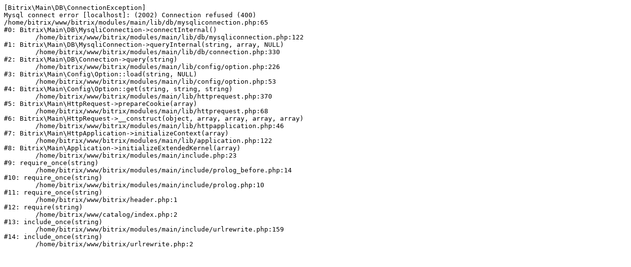

--- FILE ---
content_type: text/html; charset=UTF-8
request_url: https://gorodled.ru/catalog/arkhitekturnye_lineynye/svetodiodnyy_svetilnik_tau_lp_t_2000/
body_size: 394
content:
<pre>[Bitrix\Main\DB\ConnectionException] 
Mysql connect error [localhost]: (2002) Connection refused (400)
/home/bitrix/www/bitrix/modules/main/lib/db/mysqliconnection.php:65
#0: Bitrix\Main\DB\MysqliConnection-&gt;connectInternal()
	/home/bitrix/www/bitrix/modules/main/lib/db/mysqliconnection.php:122
#1: Bitrix\Main\DB\MysqliConnection-&gt;queryInternal(string, array, NULL)
	/home/bitrix/www/bitrix/modules/main/lib/db/connection.php:330
#2: Bitrix\Main\DB\Connection-&gt;query(string)
	/home/bitrix/www/bitrix/modules/main/lib/config/option.php:226
#3: Bitrix\Main\Config\Option::load(string, NULL)
	/home/bitrix/www/bitrix/modules/main/lib/config/option.php:53
#4: Bitrix\Main\Config\Option::get(string, string, string)
	/home/bitrix/www/bitrix/modules/main/lib/httprequest.php:370
#5: Bitrix\Main\HttpRequest-&gt;prepareCookie(array)
	/home/bitrix/www/bitrix/modules/main/lib/httprequest.php:68
#6: Bitrix\Main\HttpRequest-&gt;__construct(object, array, array, array, array)
	/home/bitrix/www/bitrix/modules/main/lib/httpapplication.php:46
#7: Bitrix\Main\HttpApplication-&gt;initializeContext(array)
	/home/bitrix/www/bitrix/modules/main/lib/application.php:122
#8: Bitrix\Main\Application-&gt;initializeExtendedKernel(array)
	/home/bitrix/www/bitrix/modules/main/include.php:23
#9: require_once(string)
	/home/bitrix/www/bitrix/modules/main/include/prolog_before.php:14
#10: require_once(string)
	/home/bitrix/www/bitrix/modules/main/include/prolog.php:10
#11: require_once(string)
	/home/bitrix/www/bitrix/header.php:1
#12: require(string)
	/home/bitrix/www/catalog/index.php:2
#13: include_once(string)
	/home/bitrix/www/bitrix/modules/main/include/urlrewrite.php:159
#14: include_once(string)
	/home/bitrix/www/bitrix/urlrewrite.php:2
</pre>